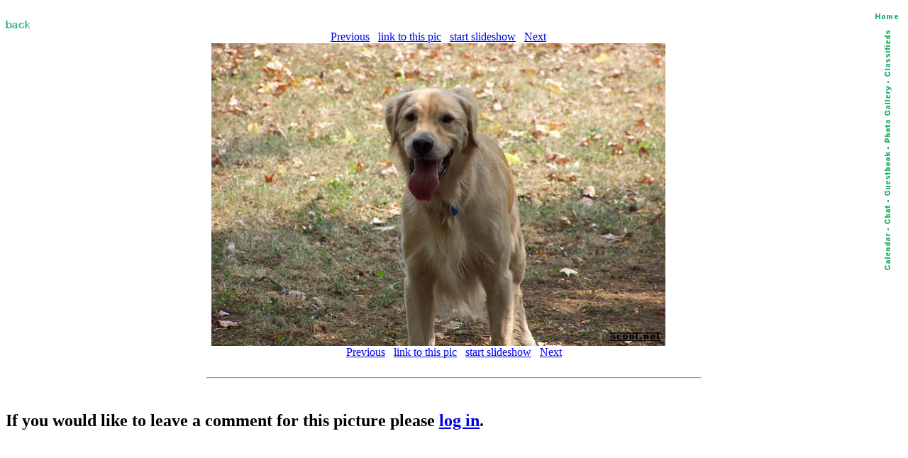

--- FILE ---
content_type: text/html; charset=iso-8859-1
request_url: http://scoot.net/gallery/pic.html?pic=177251
body_size: 2243
content:
<!DOCTYPE HTML PUBLIC "-//W3C//DTD HTML 3.2 Final//EN">
<HTML>
<HEAD>
<TITLE>scoot.net: Rally Picture</TITLE>
<link rel="SHORTCUT ICON" href="/favicon1.ico">
</HEAD>
<BODY BGCOLOR="#FFFFFF">

<map name="navmap"> 
    <area shape="rect" coords="0,0,17,72" href="/classifieds/" ALT="Classifieds">
    <area shape="rect" coords="0,73,17,173" href="/gallery/" ALT="Photo Gallery">
    <area shape="rect" coords="0,174,17,248" rel="nofollow" href="/guestbook/" ALT="Guestbook">
    <area shape="rect" coords="0,249,17,284" href="/chat/" ALT="Chat">
    <area shape="rect" coords="0,285,17,343" href="/calendar/" ALT="Calendar">
</map>
<table align="right" cellspacing="5" border="0">
<tr><td align="center"><A HREF="http://scoot.net/index.html"><IMG ALT="Home" WIDTH="32" HEIGHT="17" BORDER="0" SRC="/nav/home.gif"></A></TD></TR>
<tr><td align="center"><IMG ALT="Navigation bar" WIDTH="17" HEIGHT="343" BORDER="0" SRC="/nav/navmap.gif" usemap="#navmap"></TD></TR>
</table><!-- 1768866047 --></BR>



<map name="prevnext"> 
    <area shape="rect" coords="0,0,319,426" href="/gallery/2005/09/summitpoint/ALANnHeather/" ALT="Previous">
    <area shape="rect" coords="320,0,639,426" href="/gallery/pic.html?pic=177252" ALT="Next">
</map>

<A HREF="http://scoot.net/gallery/2005/09/summitpoint/ALANnHeather/"><IMG WIDTH="35" HEIGHT="17" BORDER="0" SRC="/images/back.gif" ALT="Back"></A>
<BR>
<CENTER>
<A HREF="/gallery/2005/09/summitpoint/ALANnHeather/">Previous</A> &nbsp; <A HREF="showlink.html?pic=177251">link to this pic</A> &nbsp;
<A HREF="slideshow.html?pic=177251">start slideshow</A> &nbsp;
<A HREF="/gallery/pic.html?pic=177252">Next</A><BR>
<IMG SRC="/gallery/2005/09/summitpoint/ALANnHeather/small_Summit_Point-2005-001.jpg" WIDTH="640" HEIGHT="427" BORDER="0" ALT="Gallery Pic" usemap="#prevnext"><BR>


<A HREF="/gallery/2005/09/summitpoint/ALANnHeather/">Previous</A> &nbsp; <A HREF="showlink.html?pic=177251">link to this pic</A> &nbsp;
<A HREF="slideshow.html?pic=177251">start slideshow</A> &nbsp;
<A HREF="/gallery/pic.html?pic=177252">Next</A><BR>

</CENTER><BR>

<HR WIDTH="55%"><BR>
<P>



<P><H2>If you would like to leave a comment for this picture please <A HREF="/login/">log in</A>.</H2></P><BR>


</BODY>
</HTML>
